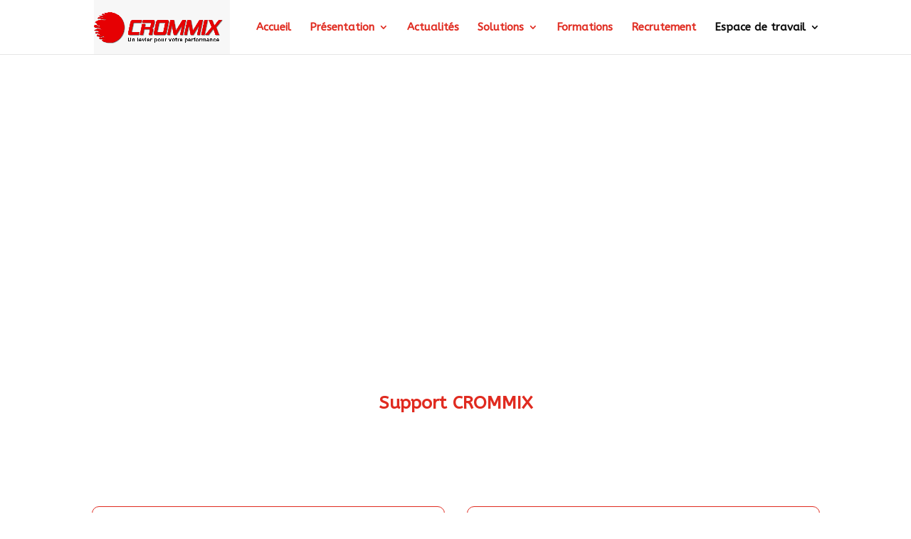

--- FILE ---
content_type: text/css
request_url: https://crommix.com/wp-content/et-cache/31314/et-core-unified-31314.min.css?ver=1767468972
body_size: -38
content:
body{margin-top:62px}.menu-item-has-children>a{pointer-events:none;cursor:default}

--- FILE ---
content_type: text/css
request_url: https://crommix.com/wp-content/et-cache/31314/et-core-unified-tb-33040-deferred-31314.min.css?ver=1767468972
body_size: 285
content:
.et_pb_section_0_tb_footer.et_pb_section{padding-top:0px;margin-top:49px;margin-right:0px;margin-bottom:4px;margin-left:0px}.et_pb_row_0_tb_footer{background-color:#A3A3A3;min-height:233.8px}.et_pb_row_0_tb_footer.et_pb_row{margin-top:595px!important}.et_pb_row_0_tb_footer,body #page-container .et-db #et-boc .et-l .et_pb_row_0_tb_footer.et_pb_row,body.et_pb_pagebuilder_layout.single #page-container #et-boc .et-l .et_pb_row_0_tb_footer.et_pb_row,body.et_pb_pagebuilder_layout.single.et_full_width_page #page-container #et-boc .et-l .et_pb_row_0_tb_footer.et_pb_row{width:100%}.et_pb_image_0_tb_footer{padding-left:0px;margin-left:42px!important;text-align:left;margin-left:0}.et_pb_text_0_tb_footer.et_pb_text,.et_pb_text_1_tb_footer.et_pb_text{color:#FFFFFF!important}.et_pb_text_0_tb_footer,.et_pb_text_1_tb_footer{font-size:35px;margin-top:41px!important}.et_pb_code_1_tb_footer,.et_pb_code_2_tb_footer{background-color:RGBA(255,255,255,0);margin-top:-15px!important}.et_pb_code_3_tb_footer{background-color:RGBA(255,255,255,0);margin-top:-16px!important}.et_pb_code_5_tb_footer,.et_pb_code_6_tb_footer{margin-top:-15px!important}.et_pb_code_7_tb_footer{margin-top:-16px!important}@media only screen and (max-width:980px){.et_pb_image_0_tb_footer .et_pb_image_wrap img{width:auto}}@media only screen and (max-width:767px){.et_pb_image_0_tb_footer .et_pb_image_wrap img{width:auto}}